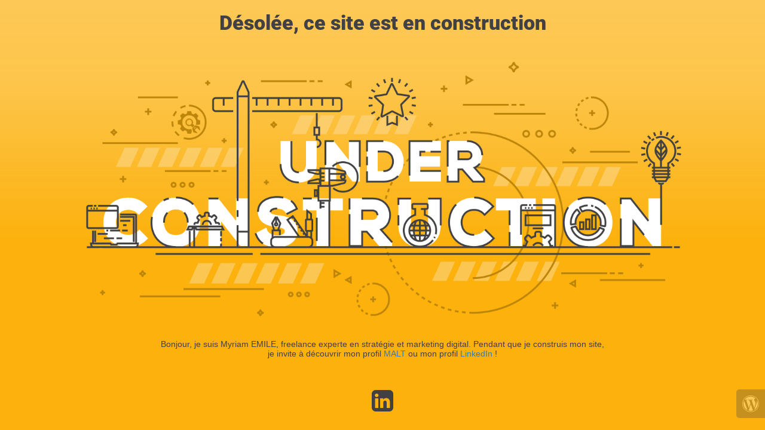

--- FILE ---
content_type: text/html; charset=UTF-8
request_url: http://www.orita.fr/
body_size: 934
content:

<html lang="en">
  <head>
    <meta charset="utf-8">
    <meta http-equiv="X-UA-Compatible" content="IE=edge">
    <meta name="viewport" content="width=device-width, initial-scale=1">
    <title>Orita.fr est en construction</title>
    <meta name="description" content="(Growth / Facebook Ads / Google Adwords)" />
    <meta name="generator" content="Extension gratuite UnderConstructionPage pour WordPress">
    <link rel="stylesheet" href="https://fonts.bunny.net/css?family=Roboto:400,900">
    <link rel="stylesheet" href="http://www.orita.fr/wp-content/plugins/under-construction-page/themes/css/bootstrap.min.css?v=4.01" type="text/css">
<link rel="stylesheet" href="http://www.orita.fr/wp-content/plugins/under-construction-page/themes/css/common.css?v=4.01" type="text/css">
<link rel="stylesheet" href="http://www.orita.fr/wp-content/plugins/under-construction-page/themes/under_construction_text/style.css?v=4.01" type="text/css">
<link rel="stylesheet" href="http://www.orita.fr/wp-content/plugins/under-construction-page/themes/css/font-awesome.min.css?v=4.01" type="text/css">
<link rel="icon" href="http://www.orita.fr/wp-content/plugins/under-construction-page/themes/images/favicon.png" />
  </head>

  <body>
    <div class="container">
      <div class="row">
        <div class="col-xs-12 col-md-12 col-lg-12">
          <h1>Désolée, ce site est en construction</h1>
        </div>
      </div>
    </div>

    <div id="hero-image">
      <img src="http://www.orita.fr/wp-content/plugins/under-construction-page/themes/under_construction_text/under_construction_text.png" alt="Site is Under Construction" title="Site is Under Construction">
    </div>
    <div class="container">

      <div class="row">
        <div class="col-xs-12 col-md-8 col-md-offset-2 col-lg-offset-2 col-lg-8">
          <p class="content">Bonjour, je suis Myriam EMILE, freelance experte en stratégie et marketing digital. Pendant que je construis mon site, je invite à découvrir mon profil <a href="https://www.malt.fr/profile/myriamemile?overview=true#">MALT</a> ou mon profil <a href="https://www.linkedin.com/in/myriamemile/" target="_blank">LinkedIn</a> !</p>
        </div>
      </div>

      <div class="row" id="social">
        <div class="col-xs-12 col-md-12 col-lg-12">
          <a href="https://www.linkedin.com/in/myriamemile/" target="_blank"><i class="fa fa-linkedin-square fa-3x"></i></a>
        </div>
      </div>

    </div>
    <div id="login-button" class="loggedout"><a href="http://www.orita.fr/wp-login.php"><i class="fa fa-wordpress fa-2x" aria-hidden="true"></i></a></div>
  </body>
</html>
